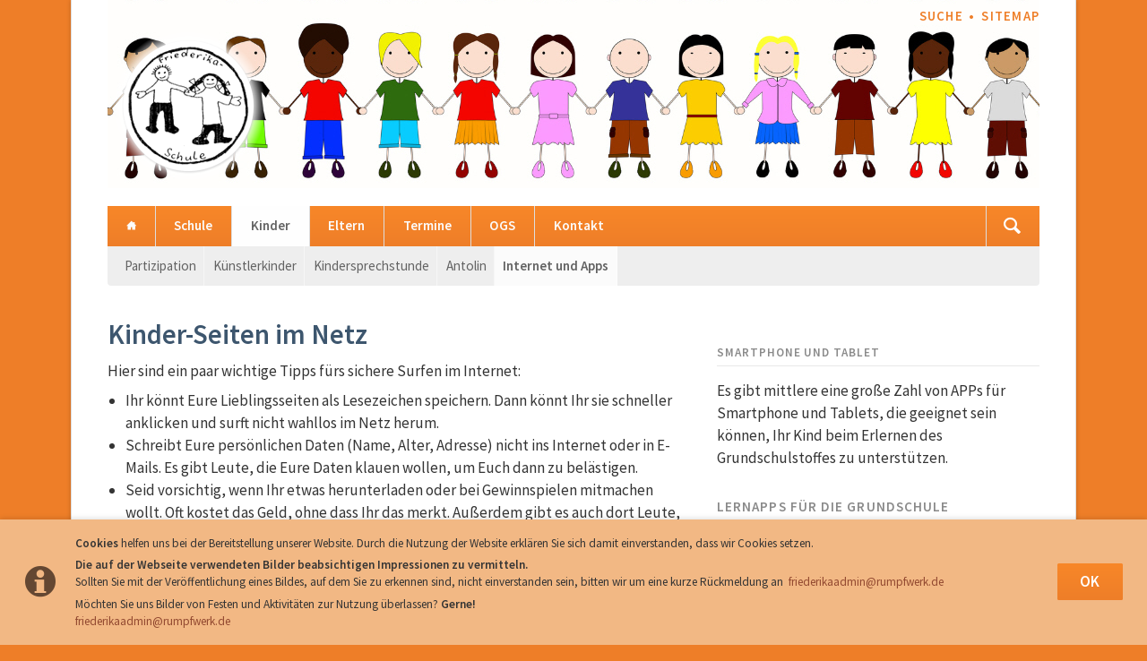

--- FILE ---
content_type: text/html; charset=utf-8
request_url: https://friederika-schule.de/internet-apps-kinder.html
body_size: 5091
content:
<!DOCTYPE html>
<html lang="de">
<head>
<meta charset="utf-8">
<title>Internet und Apps - Friederika-Schule</title>
<base href="https://friederika-schule.de/">
<meta name="robots" content="index,follow">
<meta name="description" content="">
<meta name="keywords" content="">
<meta name="generator" content="Contao Open Source CMS">
<meta name="viewport" content="width=device-width,initial-scale=1.0,shrink-to-fit=no">
<link rel="stylesheet" href="https://fonts.googleapis.com/css?family=Source+Sans+Pro:400,600,400italic,600italic">
<link rel="stylesheet" href="assets/css/38f03bec4ff3.css">
<script src="assets/js/be9533274331.js"></script>
<!--[if lt IE 9]><script src="assets/html5shiv/3.7.2/html5shiv-printshiv.min.js"></script><![endif]-->
</head>
<body id="top" class="mac chrome webkit ch131">
<!--[if lt IE 8]>
<p>You are using an outdated browser. <a href="http://whatbrowser.org/">Upgrade your browser today</a>.</p>
<![endif]-->
<div class="page">
<header class="page-header">
<!-- indexer::stop -->
<div class="fixed-note ce_rsce_opensauce_fixed_note" data-icon="&#x2139;">
<div class="fixed-note-column">
<p><strong>Cookies</strong> helfen uns bei der Bereitstellung unserer Website. Durch die Nutzung der Website erklären Sie sich damit einverstanden, dass wir Cookies setzen.</p><p><strong>Die auf der Webseite verwendeten Bilder beabsichtigen Impressionen zu vermitteln.<br></strong>Sollten Sie mit der Veröffentlichung eines Bildes,&nbsp;auf dem Sie zu erkennen sind, nicht einverstanden sein, bitten wir um eine kurze Rückmeldung an &nbsp;<a href="mailto:friederikaadmin@rumpfwerk.de">friederikaadmin@rumpfwerk.de</a></p><p>Möchten Sie uns Bilder&nbsp;von Festen und Aktivitäten zur Nutzung überlassen? <strong>Gerne!</strong><br><a href="mailto:friederikaadmin@rumpfwerk.de">friederikaadmin@rumpfwerk.de</a></p>	</div>
<div class="fixed-note-column">
<button class="fixed-note-button">OK</button>
</div>
</div>
<a class="fixed-note-closed" href="internet-apps-kinder.html#"><span>Info</span></a>
<!-- indexer::continue -->
<script>(function(){var getCookie=function(){var value=document.cookie.match('(?:^|;)\\s*fixed-note-70=([^;]*)');return(value)?decodeURIComponent(value[1]):null};var setCookie=function(){document.cookie='fixed-note-70=1517589051; path=/; expires='+(new Date(Date.now()+2592000000)).toGMTString()};var removeCookie=function(){document.cookie='fixed-note-70=; path=/; expires=Thu, 01 Jan 1970 00:00:01 GMT'};var resize=function(){var style=window.getComputedStyle(note);if(style.position==='fixed'&&style.display!=='none'){document.documentElement.style.paddingBottom=note.offsetHeight+'px'}
else{document.documentElement.style.paddingBottom=''}};var close=function(){note.style.display='none';noteClosed.style.display='';resize()};var open=function(){note.style.display='';noteClosed.style.display='none';resize()};var note=document.querySelectorAll('.fixed-note');note=note[note.length-1];var button=note.querySelector('.fixed-note-button');var noteClosed=document.querySelectorAll('.fixed-note-closed');noteClosed=noteClosed[noteClosed.length-1];noteClosed.addEventListener('click',function(event){open();removeCookie();event.preventDefault()});button.addEventListener('click',function(){close();setCookie()});if(getCookie()==='1517589051'){close()}
else{open()}
window.addEventListener('resize',resize);document.body.insertBefore(noteClosed,document.body.firstChild);document.body.insertBefore(note,document.body.firstChild)})()</script>
<!-- indexer::stop -->
<h1 class="ce_rsce_opensauce_logo logo">
<a href="">
<img src="files/opensauce/img/logo.png" width="360" height="360" alt="Friederika-Schule">
</a>
</h1>
<!-- indexer::continue -->
<!-- indexer::stop -->
<nav class="mod_customnav header-navigation block">
<a href="internet-apps-kinder.html#skipNavigation59" class="invisible">Navigation überspringen</a>
<ul class="level_1">
<li class="first"><a href="search.html" title="Suche" class="first">Suche</a></li>
<li class="last"><a href="sitemap.html" title="Sitemap" class="last">Sitemap</a></li>
</ul>
<a id="skipNavigation59" class="invisible">&nbsp;</a>
</nav>
<!-- indexer::continue -->
<div class="tag-line bglogo">
</div>
<div class="main-navigation-wrapper">
<!-- indexer::stop -->
<form action="search.html" method="get" class="ce_rsce_opensauce_nav_search main-navigation-search">
<input type="search" name="keywords" placeholder="Suchen" />
<button type="submit">Suchen</button>
</form>
<!-- indexer::continue -->
<!-- indexer::stop -->
<nav class="mod_navigation main-navigation block" id="main-navigation">
<a href="internet-apps-kinder.html#skipNavigation10" class="invisible">Navigation überspringen</a>
<ul class="level_1">
<li class="home first"><a href="./" title="Home" class="home first">Home</a></li>
<li><a href="schule.html" title="Schule">Schule</a></li>
<li class="trail"><a href="kinder.html" title="Kinder" class="trail">Kinder</a></li>
<li><a href="eltern.html" title="Eltern">Eltern</a></li>
<li><a href="termine.html" title="Termine">Termine</a></li>
<li><a href="ogs.html" title="OGS">OGS</a></li>
<li class="last"><a href="kontakt.html" title="Kontakt" class="last">Kontakt</a></li>
</ul>
<a id="skipNavigation10" class="invisible">&nbsp;</a>
</nav>
<!-- indexer::continue -->
<!-- indexer::stop -->
<nav class="mod_navigation block">
<a href="internet-apps-kinder.html#skipNavigation11" class="invisible">Navigation überspringen</a>
<select id="main-navigation-mobile" class="main-navigation-mobile tl_chosen chzn-done">
<option value="./">
Home		</option>
<option value="schule.html">
Schule		</option>
<option value="paedagogisches-leitbild.html">
– Pädagogisches Leitbild		</option>
<option value="notengebung.html">
– Konzepte		</option>
<option value="deutsch.html">
–– Deutsch		</option>
<option value="mathematik.html">
–– Mathematik		</option>
<option value="sachunterricht.html">
–– Sachunterricht		</option>
<option value="englisch.html">
–– Englisch		</option>
<option value="sonstige-leistungen.html">
–– Sonstige Leistungen		</option>
<option value="123.html">
– Qualitätsanalyse		</option>
<option value="schulleben.html">
– Schulleben		</option>
<option value="136.html">
–– Trödelmarkt		</option>
<option value="zirkusprojekt.html">
–– Zirkusprojekt		</option>
<option value="segelwoche.html">
–– Segelwoche		</option>
<option value="miniphaenomenata.html">
–– Miniphänomenata		</option>
<option value="schachtzeichen.html">
–– Schachtzeichen		</option>
<option value="angebote.html">
– Angebote		</option>
<option value="geschichte.html">
– Geschichte		</option>
<option value="rundgang.html">
– Rundgang		</option>
<option value="gebaeude.html">
– Gebäude		</option>
<option value="news-list.html">
– News		</option>
<option value="news-archiv.html">
–– News-Achiv		</option>
<option value="kinder.html">
Kinder		</option>
<option value="kindervollversammlung.html">
– Partizipation		</option>
<option value="kuenstlerkinder.html">
– Künstlerkinder		</option>
<option value="kindersprechstunde.html">
– Kindersprechstunde		</option>
<option value="antolin.html">
– Antolin		</option>
<option value="internet-apps-kinder.html" selected="selected">
– Internet und Apps		</option>
<option value="eltern.html">
Eltern		</option>
<option value="beurlaubungen.html">
– Beurlaubungen		</option>
<option value="einschulung-und-schulanfang.html">
– Einschulung		</option>
<option value="elternbriefe.html">
– Elternbriefe		</option>
<option value="foerderverein.html">
– Förderverein		</option>
<option value="gespraechszeiten.html">
– Gesprächszeiten		</option>
<option value="lernmittelfreiheit.html">
– Lernmittelfreiheit		</option>
<option value="mitwirkung.html">
– Mitwirkung		</option>
<option value="schulweg.html">
– Schulweg		</option>
<option value="unterrichtsbesuche.html">
– Unterrichtsbesuche		</option>
<option value="veranstaltungen.html">
– Veranstaltungen		</option>
<option value="versicherungsschutz.html">
– Versicherungsschutz		</option>
<option value="zeugnisse.html">
– Zeugnisse		</option>
<option value="termine.html">
Termine		</option>
<option value="termine.html">
– Schultermine		</option>
<option value="waffeltermine.html">
– Kuchen-Tage		</option>
<option value="ogs.html">
OGS		</option>
<option value="raeumlichkeiten.html">
– Räumlichkeiten		</option>
<option value="rund-ums-jahr.html">
– Rund ums Jahr		</option>
<option value="freizeit.html">
– Freizeit		</option>
<option value="ferien.html">
– Ferien		</option>
<option value="mittagessen.html">
– Mittagessen		</option>
<option value="hausaufgaben.html">
– Hausaufgaben		</option>
<option value="team.html">
– Team		</option>
<option value="elternarbeit.html">
– Elternarbeit		</option>
<option value="kontakt.html">
Kontakt		</option>
<option value="ansprechpartner.html">
– Ansprechpartner		</option>
<option value="112.html">
– Sekretariat		</option>
<option value="113.html">
– Anfahrt		</option>
</select>
<a id="skipNavigation11" class="invisible">&nbsp;</a>
</nav>
<!-- indexer::continue -->
</div>
<!-- indexer::stop -->
<nav class="mod_navigation sub-navigation block">
<a href="internet-apps-kinder.html#skipNavigation16" class="invisible">Navigation überspringen</a>
<ul class="level_1">
<li class="sibling first"><a href="kindervollversammlung.html" title="Partizipation" class="sibling first">Partizipation</a></li>
<li class="sibling"><a href="kuenstlerkinder.html" title="Künstlerkinder" class="sibling">Künstlerkinder</a></li>
<li class="sibling"><a href="kindersprechstunde.html" title="Kindersprechstunde" class="sibling">Kindersprechstunde</a></li>
<li class="sibling"><a href="antolin.html" title="Antolin" class="sibling">Antolin</a></li>
<li class="active last"><span class="active last">Internet und Apps</span></li>
</ul>
<a id="skipNavigation16" class="invisible">&nbsp;</a>
</nav>
<!-- indexer::continue -->
</header>
<div class="content-wrapper">
<section role="main" class="main-content">
<div class="mod_article first last block" id="kinderseiten-im-netz">
<div class="ce_text first block">
<h1>Kinder-Seiten im Netz</h1>
<p>Hier sind ein paar wichtige Tipps fürs sichere Surfen im Internet:</p>
<ul>
<li>Ihr könnt Eure Lieblingsseiten als Lesezeichen speichern. Dann könnt Ihr sie schneller anklicken und surft nicht wahllos im Netz herum.</li>
<li>Schreibt Eure persönlichen Daten (Name, Alter, Adresse) nicht ins Internet oder in E-Mails. Es gibt Leute, die Eure Daten klauen wollen, um Euch dann zu belästigen.</li>
<li>Seid vorsichtig, wenn Ihr etwas herunterladen oder bei Gewinnspielen mitmachen wollt. Oft kostet das Geld, ohne dass Ihr das merkt. Außerdem gibt es auch dort Leute, die Eure Daten klauen wollen.</li>
<li>Wenn Ihr im Internet etwas seht, was Euch Angst macht, zeigt es Euren Eltern.</li>
</ul>
<p>Es gibt viele Seiten im Internet, die extra für Kinder gemacht sind. Dort findet Ihr viele Sachen, die Euch interessieren.</p>
<p><strong>Hier ein paar besonders gute Kinder-Seiten:</strong></p>
</div>
<section class="ce_accordionSingle ce_accordion ce_text block">
<div class="toggler">
1) wdrmaus.de  </div>
<div class="accordion"><div>
<h3><a href="http://wdrmaus.de" target="_blank">wdrmaus.de</a></h3>
<p>Auf diesen tollen Seiten könnt ihr Spiele machen, Sachgeschichten ansehen, Lieder hören, Malvorlagen ausdrucken und, und, und ....</p>
<h3>.</h3>
</div></div>
</section>
<section class="ce_accordionSingle ce_accordion ce_text block">
<div class="toggler">
2) blinde-kuh.de  </div>
<div class="accordion"><div>
<h3><a href="http://www.blinde-kuh.de/" target="_blank">blinde-kuh.de</a> (Suchmaschine für Kinder):</h3>
<p>Dort findet Ihr Antworten auf alles, was Ihr wissen wollt. Gebt Ihr zum Beispiel das Suchwort „Wale” ein, dann kommen ganz viele Seiten mit Informationen für Kinder über Wale.</p>
<h3>.</h3>
</div></div>
</section>
<section class="ce_accordionSingle ce_accordion ce_text block">
<div class="toggler">
3) seitenstark.de  </div>
<div class="accordion"><div>
<h3><a href="http://www.seitenstark.de/" target="_blank">seitenstark.de</a> (Plattform):</h3>
<p>Auf dieser Seite könnt Ihr ganz viele andere Seiten anklicken, die extra für Kinder sind. Alle diese Seiten sind besonders gut gemacht.</p>
</div></div>
</section>
<section class="ce_accordionSingle ce_accordion ce_text block">
<div class="toggler">
4) internauten.de  </div>
<div class="accordion"><div>
<h3><a href="http://www.internauten.de/" target="_blank">internauten.de</a> (Internet-Helfer):</h3>
<p>Hier lernt Ihr, was Ihr alles Tolles mit dem Internet machen könnt und worauf Ihr achten solltet.</p>
</div></div>
</section>
<section class="ce_accordionSingle last ce_accordion ce_text block">
<div class="toggler">
5) clixmix.de  </div>
<div class="accordion"><div>
<h3><a href="http://www.clixmix.de/" target="_blank">clixmix.de</a></h3>
<p>Auf diesen tollen Seiten könnt ihr Spiele machen, Sachgeschichten ansehen, Lieder hören, Malvorlagen ausdrucken und, und, und ....</p>
</div></div>
</section>
</div>
</section>
<aside class="sidebar">
<div class="mod_article first last block" id="kinderseiten-im-netz-122">
<div class="ce_text first block">
<h1>Smartphone und Tablet</h1>
<p>Es gibt mittlere eine große Zahl von APPs für Smartphone und Tablets, die&nbsp;geeignet sein können, Ihr Kind beim Erlernen des Grundschulstoffes zu unterstützen.&nbsp;</p>
</div>
<section class="icon-links ce_rsce_opensauce_icon_links last">
<h3>Lernapps für die Grundschule</h3>
<ul>
<li>
<a href="https://play.google.com/store/apps/details?id&#61;de.carlson.conni.buchstaben" data-icon="&#xe006;" target="_blank">
<span class="icon-links-label">Conni ABC &#40;Android&#41;</span>
</a>
</li>
<li>
<a href="https://itunes.apple.com/de/app/id416067890?mt&#61;8" data-icon="&#xe008;" target="_blank">
<span class="icon-links-label">Conni ABC &#40;IOS&#41;</span>
</a>
</li>
<li>
<a href="https://play.google.com/store/apps/details?id&#61;com.tivola.learning.school&hl&#61;de" data-icon="&#xe006;" style="color: #4c67a5" target="_blank">
<span class="icon-links-label">Lernerfolg Grundschule &#40;Android&#41;</span>
</a>
</li>
<li>
<a href="https://itunes.apple.com/de/app/lernerfolg-grundschule-schulversion-die-lernapp-f%C3%BCr/id743561895?mt&#61;8" data-icon="&#xe008;" style="color: #171515" target="_blank">
<span class="icon-links-label">Lernerfolg Grundschule &#40;IOS&#41;</span>
</a>
</li>
</ul>
</section>
</div>
</aside>
</div>
<footer class="page-footer">
<div class="footer-navigation-wrapper">
<!-- indexer::stop -->
<nav class="mod_navigation footer-navigation block">
<a href="internet-apps-kinder.html#skipNavigation53" class="invisible">Navigation überspringen</a>
<ul class="level_1">
<li class="home first"><a href="./" title="Home" class="home first">Home</a></li>
<li><a href="schule.html" title="Schule">Schule</a></li>
<li class="trail"><a href="kinder.html" title="Kinder" class="trail">Kinder</a></li>
<li><a href="eltern.html" title="Eltern">Eltern</a></li>
<li><a href="termine.html" title="Termine">Termine</a></li>
<li><a href="ogs.html" title="OGS">OGS</a></li>
<li class="last"><a href="kontakt.html" title="Kontakt" class="last">Kontakt</a></li>
</ul>
<a id="skipNavigation53" class="invisible">&nbsp;</a>
</nav>
<!-- indexer::continue -->
<!-- indexer::stop -->
<div class="ce_rsce_opensauce_footer_info footer-info">
<p>
<a href="datenschutz.html" title="Datenschutz">Datenschutz</a> · <a href="impressum.html" title="Impressum">Impressum</a>					<a href="https://rocksolidthemes.com/de/contao-themes" class="rocksolid-copyright">RockSolid Contao Themes &amp; Templates</a>
</p>
</div>
<!-- indexer::continue -->
</div>			</footer>
</div>
<script src="assets/jquery/mediaelement/2.21.2/js/mediaelement-and-player.min.js"></script>
<script>(function($){$(document).ready(function(){$('video,audio').filter(function(){return $(this).parents('picture').length===0}).mediaelementplayer({videoWidth:'100%',videoHeight:'100%',pluginPath:'/assets/jquery/mediaelement/2.21.2/',flashName:'legacy/flashmediaelement.swf',silverlightName:'legacy/silverlightmediaelement.xap'})})})(jQuery)</script>
<script src="assets/jquery/ui/1.11.4/jquery-ui.min.js"></script>
<script>(function($){$(document).ready(function(){$(document).accordion({heightStyle:'content',header:'div.toggler',collapsible:!0,create:function(event,ui){ui.header.addClass('active');$('div.toggler').attr('tabindex',0)},activate:function(event,ui){ui.newHeader.addClass('active');ui.oldHeader.removeClass('active');$('div.toggler').attr('tabindex',0)}})})})(jQuery)</script>
<script src="assets/jquery/colorbox/1.6.1/js/colorbox.min.js"></script>
<script>(function($){$(document).ready(function(){$('a[data-lightbox]').map(function(){$(this).colorbox({loop:!1,rel:$(this).attr('data-lightbox'),maxWidth:'95%',maxHeight:'95%'})})})})(jQuery)</script>
<script src="assets/jquery/tablesorter/2.0.5/js/tablesorter.js"></script>
<script>(function($){$(document).ready(function(){$('.ce_table .sortable').each(function(i,table){$(table).tablesorter()})})})(jQuery)</script>
<script>setTimeout(function(){var e=function(e,t){try{var n=new XMLHttpRequest}catch(r){return}n.open("GET",e,!0),n.onreadystatechange=function(){this.readyState==4&&this.status==200&&typeof t=="function"&&t(this.responseText)},n.send()},t="system/cron/cron.";e(t+"txt",function(n){parseInt(n||0)<Math.round(+(new Date)/1e3)-86400&&e(t+"php")})},5e3)</script>
<script src="files/opensauce/js/script.js"></script>
</body>
</html>

--- FILE ---
content_type: application/javascript
request_url: https://friederika-schule.de/files/opensauce/js/script.js
body_size: 251
content:
// must be loaded at the end of the body element
(function(){
	var addEvent = function(element, event, func){
			if(element.addEventListener){
				element.addEventListener(event, func, false);
			}
			else{
				element.attachEvent('on'+event, func);
			}
		},
		eventPreventDefault = function(event){
			event = event || window.event;
			if(event.preventDefault){
				event.preventDefault();
			}
			else{
				event.returnValue = false;
			}
		},
		navMainMobile = document.getElementById('main-navigation-mobile');
	if(navMainMobile){
		addEvent(navMainMobile, 'change', function(){
			// Bugfix for IE to follow the base tag correctly
			var link = document.createElement('a');
			link.href = navMainMobile.value;
			document.location.href = ''+link.href;
		});
	}



		$(document).accordion({
			// Put custom options here
			heightStyle: 'content',
			header: 'div.toggler',
			collapsible: true,
			active: false,
			create: function(event, ui) {
				ui.header.addClass('active');
				$('div.toggler').attr('tabindex', 0);
			},
			activate: function(event, ui) {
				ui.newHeader.addClass('active');
				ui.oldHeader.removeClass('active');
				$('div.toggler').attr('tabindex', 0);
			}
		});


})();



